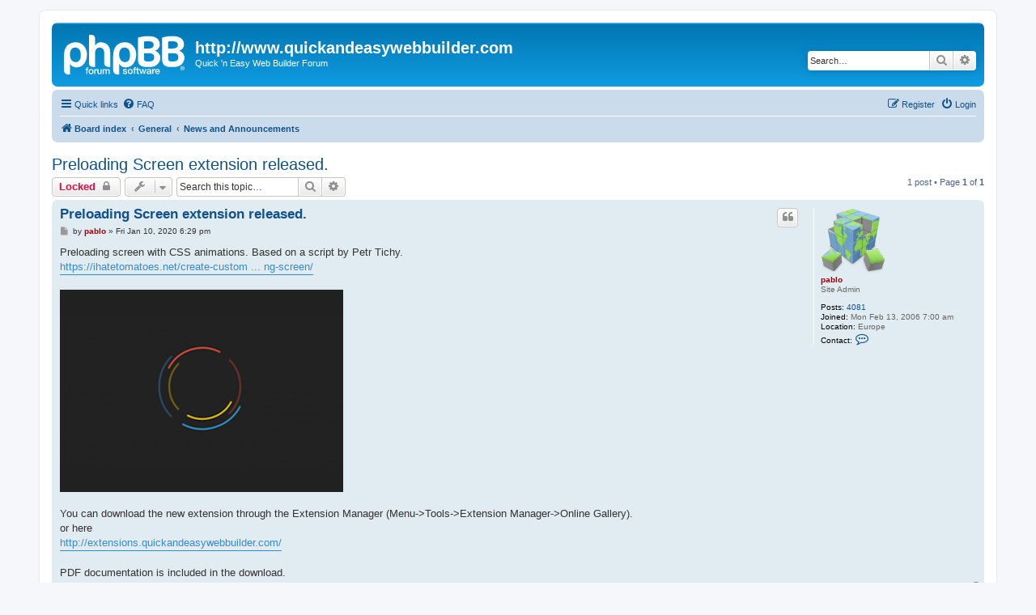

--- FILE ---
content_type: text/html; charset=UTF-8
request_url: https://quickandeasywebbuilder.com/forum/viewtopic.php?p=218139&sid=0df52c9a3e9531bfe2ad5342a88295cd
body_size: 5397
content:
<!DOCTYPE html>
<html dir="ltr" lang="en-gb">
<head>
<meta charset="utf-8" />
<meta http-equiv="X-UA-Compatible" content="IE=edge">
<meta name="viewport" content="width=device-width, initial-scale=1" />

<title>Preloading Screen extension released. - http://www.quickandeasywebbuilder.com</title>

	<link rel="alternate" type="application/atom+xml" title="Feed - http://www.quickandeasywebbuilder.com" href="/forum/app.php/feed?sid=d470d1450b137a2575d26e5e8352a797">	<link rel="alternate" type="application/atom+xml" title="Feed - News" href="/forum/app.php/feed/news?sid=d470d1450b137a2575d26e5e8352a797">	<link rel="alternate" type="application/atom+xml" title="Feed - All forums" href="/forum/app.php/feed/forums?sid=d470d1450b137a2575d26e5e8352a797">	<link rel="alternate" type="application/atom+xml" title="Feed - New Topics" href="/forum/app.php/feed/topics?sid=d470d1450b137a2575d26e5e8352a797">		<link rel="alternate" type="application/atom+xml" title="Feed - Forum - News and Announcements" href="/forum/app.php/feed/forum/1?sid=d470d1450b137a2575d26e5e8352a797">	<link rel="alternate" type="application/atom+xml" title="Feed - Topic - Preloading Screen extension released." href="/forum/app.php/feed/topic/46037?sid=d470d1450b137a2575d26e5e8352a797">	
	<link rel="canonical" href="https://quickandeasywebbuilder.com/forum/viewtopic.php?t=46037">

<!--
	phpBB style name: prosilver
	Based on style:   prosilver (this is the default phpBB3 style)
	Original author:  Tom Beddard ( http://www.subBlue.com/ )
	Modified by:
-->

<link href="./assets/css/font-awesome.min.css?assets_version=17" rel="stylesheet">
<link href="./styles/prosilver/theme/stylesheet.css?assets_version=17" rel="stylesheet">
<link href="./styles/prosilver/theme/en/stylesheet.css?assets_version=17" rel="stylesheet">




<!--[if lte IE 9]>
	<link href="./styles/prosilver/theme/tweaks.css?assets_version=17" rel="stylesheet">
<![endif]-->





</head>
<body id="phpbb" class="nojs notouch section-viewtopic ltr ">


<div id="wrap" class="wrap">
	<a id="top" class="top-anchor" accesskey="t"></a>
	<div id="page-header">
		<div class="headerbar" role="banner">
					<div class="inner">

			<div id="site-description" class="site-description">
		<a id="logo" class="logo" href="./index.php?sid=d470d1450b137a2575d26e5e8352a797" title="Board index">
					<span class="site_logo"></span>
				</a>
				<h1>http://www.quickandeasywebbuilder.com</h1>
				<p>Quick 'n Easy Web Builder Forum</p>
				<p class="skiplink"><a href="#start_here">Skip to content</a></p>
			</div>

									<div id="search-box" class="search-box search-header" role="search">
				<form action="./search.php?sid=d470d1450b137a2575d26e5e8352a797" method="get" id="search">
				<fieldset>
					<input name="keywords" id="keywords" type="search" maxlength="128" title="Search for keywords" class="inputbox search tiny" size="20" value="" placeholder="Search…" />
					<button class="button button-search" type="submit" title="Search">
						<i class="icon fa-search fa-fw" aria-hidden="true"></i><span class="sr-only">Search</span>
					</button>
					<a href="./search.php?sid=d470d1450b137a2575d26e5e8352a797" class="button button-search-end" title="Advanced search">
						<i class="icon fa-cog fa-fw" aria-hidden="true"></i><span class="sr-only">Advanced search</span>
					</a>
					<input type="hidden" name="sid" value="d470d1450b137a2575d26e5e8352a797" />

				</fieldset>
				</form>
			</div>
						
			</div>
					</div>
				<div class="navbar" role="navigation">
	<div class="inner">

	<ul id="nav-main" class="nav-main linklist" role="menubar">

		<li id="quick-links" class="quick-links dropdown-container responsive-menu" data-skip-responsive="true">
			<a href="#" class="dropdown-trigger">
				<i class="icon fa-bars fa-fw" aria-hidden="true"></i><span>Quick links</span>
			</a>
			<div class="dropdown">
				<div class="pointer"><div class="pointer-inner"></div></div>
				<ul class="dropdown-contents" role="menu">
					
											<li class="separator"></li>
																									<li>
								<a href="./search.php?search_id=unanswered&amp;sid=d470d1450b137a2575d26e5e8352a797" role="menuitem">
									<i class="icon fa-file-o fa-fw icon-gray" aria-hidden="true"></i><span>Unanswered topics</span>
								</a>
							</li>
							<li>
								<a href="./search.php?search_id=active_topics&amp;sid=d470d1450b137a2575d26e5e8352a797" role="menuitem">
									<i class="icon fa-file-o fa-fw icon-blue" aria-hidden="true"></i><span>Active topics</span>
								</a>
							</li>
							<li class="separator"></li>
							<li>
								<a href="./search.php?sid=d470d1450b137a2575d26e5e8352a797" role="menuitem">
									<i class="icon fa-search fa-fw" aria-hidden="true"></i><span>Search</span>
								</a>
							</li>
					
										<li class="separator"></li>

									</ul>
			</div>
		</li>

				<li data-skip-responsive="true">
			<a href="/forum/app.php/help/faq?sid=d470d1450b137a2575d26e5e8352a797" rel="help" title="Frequently Asked Questions" role="menuitem">
				<i class="icon fa-question-circle fa-fw" aria-hidden="true"></i><span>FAQ</span>
			</a>
		</li>
						
			<li class="rightside"  data-skip-responsive="true">
			<a href="./ucp.php?mode=login&amp;redirect=viewtopic.php%3Fp%3D218139&amp;sid=d470d1450b137a2575d26e5e8352a797" title="Login" accesskey="x" role="menuitem">
				<i class="icon fa-power-off fa-fw" aria-hidden="true"></i><span>Login</span>
			</a>
		</li>
					<li class="rightside" data-skip-responsive="true">
				<a href="./ucp.php?mode=register&amp;sid=d470d1450b137a2575d26e5e8352a797" role="menuitem">
					<i class="icon fa-pencil-square-o  fa-fw" aria-hidden="true"></i><span>Register</span>
				</a>
			</li>
						</ul>

	<ul id="nav-breadcrumbs" class="nav-breadcrumbs linklist navlinks" role="menubar">
				
		
		<li class="breadcrumbs" itemscope itemtype="https://schema.org/BreadcrumbList">

			
							<span class="crumb" itemtype="https://schema.org/ListItem" itemprop="itemListElement" itemscope><a itemprop="item" href="./index.php?sid=d470d1450b137a2575d26e5e8352a797" accesskey="h" data-navbar-reference="index"><i class="icon fa-home fa-fw"></i><span itemprop="name">Board index</span></a><meta itemprop="position" content="1" /></span>

											
								<span class="crumb" itemtype="https://schema.org/ListItem" itemprop="itemListElement" itemscope data-forum-id="45"><a itemprop="item" href="./viewforum.php?f=45&amp;sid=d470d1450b137a2575d26e5e8352a797"><span itemprop="name">General</span></a><meta itemprop="position" content="2" /></span>
															
								<span class="crumb" itemtype="https://schema.org/ListItem" itemprop="itemListElement" itemscope data-forum-id="1"><a itemprop="item" href="./viewforum.php?f=1&amp;sid=d470d1450b137a2575d26e5e8352a797"><span itemprop="name">News and Announcements</span></a><meta itemprop="position" content="3" /></span>
							
					</li>

		
					<li class="rightside responsive-search">
				<a href="./search.php?sid=d470d1450b137a2575d26e5e8352a797" title="View the advanced search options" role="menuitem">
					<i class="icon fa-search fa-fw" aria-hidden="true"></i><span class="sr-only">Search</span>
				</a>
			</li>
			</ul>

	</div>
</div>
	</div>

	
	<a id="start_here" class="anchor"></a>
	<div id="page-body" class="page-body" role="main">
		
		
<h2 class="topic-title"><a href="./viewtopic.php?t=46037&amp;sid=d470d1450b137a2575d26e5e8352a797">Preloading Screen extension released.</a></h2>
<!-- NOTE: remove the style="display: none" when you want to have the forum description on the topic body -->
<div style="display: none !important;">All the latest news about Quick 'n Easy Web Builder can be read in this section<br>
<br>
<span style="font-size: 125%; line-height: 116%;"><strong class="text-strong">*** Current version: Quick 'n Easy Web Builder 12.2.0 ***</strong><br>
<br>
</span><br /></div>


<div class="action-bar bar-top">
	
			<a href="./posting.php?mode=reply&amp;t=46037&amp;sid=d470d1450b137a2575d26e5e8352a797" class="button" title="This topic is locked, you cannot edit posts or make further replies.">
							<span>Locked</span> <i class="icon fa-lock fa-fw" aria-hidden="true"></i>
					</a>
	
			<div class="dropdown-container dropdown-button-control topic-tools">
		<span title="Topic tools" class="button button-secondary dropdown-trigger dropdown-select">
			<i class="icon fa-wrench fa-fw" aria-hidden="true"></i>
			<span class="caret"><i class="icon fa-sort-down fa-fw" aria-hidden="true"></i></span>
		</span>
		<div class="dropdown">
			<div class="pointer"><div class="pointer-inner"></div></div>
			<ul class="dropdown-contents">
																												<li>
					<a href="./viewtopic.php?t=46037&amp;sid=d470d1450b137a2575d26e5e8352a797&amp;view=print" title="Print view" accesskey="p">
						<i class="icon fa-print fa-fw" aria-hidden="true"></i><span>Print view</span>
					</a>
				</li>
											</ul>
		</div>
	</div>
	
			<div class="search-box" role="search">
			<form method="get" id="topic-search" action="./search.php?sid=d470d1450b137a2575d26e5e8352a797">
			<fieldset>
				<input class="inputbox search tiny"  type="search" name="keywords" id="search_keywords" size="20" placeholder="Search this topic…" />
				<button class="button button-search" type="submit" title="Search">
					<i class="icon fa-search fa-fw" aria-hidden="true"></i><span class="sr-only">Search</span>
				</button>
				<a href="./search.php?sid=d470d1450b137a2575d26e5e8352a797" class="button button-search-end" title="Advanced search">
					<i class="icon fa-cog fa-fw" aria-hidden="true"></i><span class="sr-only">Advanced search</span>
				</a>
				<input type="hidden" name="t" value="46037" />
<input type="hidden" name="sf" value="msgonly" />
<input type="hidden" name="sid" value="d470d1450b137a2575d26e5e8352a797" />

			</fieldset>
			</form>
		</div>
	
			<div class="pagination">
			1 post
							&bull; Page <strong>1</strong> of <strong>1</strong>
					</div>
		</div>




			<div id="p218139" class="post has-profile bg2">
		<div class="inner">

		<dl class="postprofile" id="profile218139">
			<dt class="has-profile-rank has-avatar">
				<div class="avatar-container">
																<a href="./memberlist.php?mode=viewprofile&amp;u=2&amp;sid=d470d1450b137a2575d26e5e8352a797" class="avatar"><img class="avatar" src="./download/file.php?avatar=2_1465971018.png" width="80" height="80" alt="User avatar" /></a>														</div>
								<a href="./memberlist.php?mode=viewprofile&amp;u=2&amp;sid=d470d1450b137a2575d26e5e8352a797" style="color: #AA0000;" class="username-coloured">pablo</a>							</dt>

						<dd class="profile-rank">Site Admin</dd>			
		<dd class="profile-posts"><strong>Posts:</strong> <a href="./search.php?author_id=2&amp;sr=posts&amp;sid=d470d1450b137a2575d26e5e8352a797">4081</a></dd>		<dd class="profile-joined"><strong>Joined:</strong> Mon Feb 13, 2006 7:00 am</dd>		
		
																<dd class="profile-custom-field profile-phpbb_location"><strong>Location:</strong> Europe</dd>
							
							<dd class="profile-contact">
				<strong>Contact:</strong>
				<div class="dropdown-container dropdown-left">
					<a href="#" class="dropdown-trigger" title="Contact pablo">
						<i class="icon fa-commenting-o fa-fw icon-lg" aria-hidden="true"></i><span class="sr-only">Contact pablo</span>
					</a>
					<div class="dropdown">
						<div class="pointer"><div class="pointer-inner"></div></div>
						<div class="dropdown-contents contact-icons">
																																								<div>
																	<a href="http://www.quickandeasywebbuilder.com" title="Website" class="last-cell">
										<span class="contact-icon phpbb_website-icon">Website</span>									</a>
																	</div>
																					</div>
					</div>
				</div>
			</dd>
				
		</dl>

		<div class="postbody">
						<div id="post_content218139">

					<h3 class="first">
						<a href="./viewtopic.php?p=218139&amp;sid=d470d1450b137a2575d26e5e8352a797#p218139">Preloading Screen extension released.</a>
		</h3>

													<ul class="post-buttons">
																																									<li>
							<a href="./posting.php?mode=quote&amp;p=218139&amp;sid=d470d1450b137a2575d26e5e8352a797" title="Reply with quote" class="button button-icon-only">
								<i class="icon fa-quote-left fa-fw" aria-hidden="true"></i><span class="sr-only">Quote</span>
							</a>
						</li>
														</ul>
							
						<p class="author">
									<a class="unread" href="./viewtopic.php?p=218139&amp;sid=d470d1450b137a2575d26e5e8352a797#p218139" title="Post">
						<i class="icon fa-file fa-fw icon-lightgray icon-md" aria-hidden="true"></i><span class="sr-only">Post</span>
					</a>
								<span class="responsive-hide">by <strong><a href="./memberlist.php?mode=viewprofile&amp;u=2&amp;sid=d470d1450b137a2575d26e5e8352a797" style="color: #AA0000;" class="username-coloured">pablo</a></strong> &raquo; </span><time datetime="2020-01-10T18:29:09+00:00">Fri Jan 10, 2020 6:29 pm</time>
			</p>
			
			
			
			<div class="content">Preloading screen with CSS animations. Based on a script by Petr Tichy.<br>
<a href="https://ihatetomatoes.net/create-custom-preloading-screen/" class="postlink">https://ihatetomatoes.net/create-custom ... ng-screen/</a><br>
<br>
<img src="http://www.quickandeasywebbuilder.com/extensions/pictures/preloadingscreen.jpg" class="postimage" alt="Image"><br>
<br>
You can download the new extension through the Extension Manager (Menu-&gt;Tools-&gt;Extension Manager-&gt;Online Gallery).<br>
or here<br>
<a href="http://extensions.quickandeasywebbuilder.com/" class="postlink">http://extensions.quickandeasywebbuilder.com/</a><br>
<br>
PDF documentation is included in the download.</div>

			
			
									
						
										
						</div>

		</div>

				<div class="back2top">
						<a href="#top" class="top" title="Top">
				<i class="icon fa-chevron-circle-up fa-fw icon-gray" aria-hidden="true"></i>
				<span class="sr-only">Top</span>
			</a>
					</div>
		
		</div>
	</div>

	

	<div class="action-bar bar-bottom">
	
			<a href="./posting.php?mode=reply&amp;t=46037&amp;sid=d470d1450b137a2575d26e5e8352a797" class="button" title="This topic is locked, you cannot edit posts or make further replies.">
							<span>Locked</span> <i class="icon fa-lock fa-fw" aria-hidden="true"></i>
					</a>
		
		<div class="dropdown-container dropdown-button-control topic-tools">
		<span title="Topic tools" class="button button-secondary dropdown-trigger dropdown-select">
			<i class="icon fa-wrench fa-fw" aria-hidden="true"></i>
			<span class="caret"><i class="icon fa-sort-down fa-fw" aria-hidden="true"></i></span>
		</span>
		<div class="dropdown">
			<div class="pointer"><div class="pointer-inner"></div></div>
			<ul class="dropdown-contents">
																												<li>
					<a href="./viewtopic.php?t=46037&amp;sid=d470d1450b137a2575d26e5e8352a797&amp;view=print" title="Print view" accesskey="p">
						<i class="icon fa-print fa-fw" aria-hidden="true"></i><span>Print view</span>
					</a>
				</li>
											</ul>
		</div>
	</div>

	
	
	
			<div class="pagination">
			1 post
							&bull; Page <strong>1</strong> of <strong>1</strong>
					</div>
	</div>


<div class="action-bar actions-jump">
		<p class="jumpbox-return">
		<a href="./viewforum.php?f=1&amp;sid=d470d1450b137a2575d26e5e8352a797" class="left-box arrow-left" accesskey="r">
			<i class="icon fa-angle-left fa-fw icon-black" aria-hidden="true"></i><span>Return to “News and Announcements”</span>
		</a>
	</p>
	
		<div class="jumpbox dropdown-container dropdown-container-right dropdown-up dropdown-left dropdown-button-control" id="jumpbox">
			<span title="Jump to" class="button button-secondary dropdown-trigger dropdown-select">
				<span>Jump to</span>
				<span class="caret"><i class="icon fa-sort-down fa-fw" aria-hidden="true"></i></span>
			</span>
		<div class="dropdown">
			<div class="pointer"><div class="pointer-inner"></div></div>
			<ul class="dropdown-contents">
																				<li><a href="./viewforum.php?f=45&amp;sid=d470d1450b137a2575d26e5e8352a797" class="jumpbox-cat-link"> <span> General</span></a></li>
																<li><a href="./viewforum.php?f=12&amp;sid=d470d1450b137a2575d26e5e8352a797" class="jumpbox-sub-link"><span class="spacer"></span> <span>&#8627; &nbsp; Welcome to the Quick 'n Easy Web Builder Forum!</span></a></li>
																<li><a href="./viewforum.php?f=1&amp;sid=d470d1450b137a2575d26e5e8352a797" class="jumpbox-sub-link"><span class="spacer"></span> <span>&#8627; &nbsp; News and Announcements</span></a></li>
																<li><a href="./viewforum.php?f=46&amp;sid=d470d1450b137a2575d26e5e8352a797" class="jumpbox-cat-link"> <span> Quick 'n Easy Web Builder</span></a></li>
																<li><a href="./viewforum.php?f=30&amp;sid=d470d1450b137a2575d26e5e8352a797" class="jumpbox-sub-link"><span class="spacer"></span> <span>&#8627; &nbsp; Quick 'n Easy Web Builder Order and Activation Issues</span></a></li>
																<li><a href="./viewforum.php?f=10&amp;sid=d470d1450b137a2575d26e5e8352a797" class="jumpbox-sub-link"><span class="spacer"></span> <span>&#8627; &nbsp; Quick 'n Easy Web Builder FAQ</span></a></li>
											</ul>
		</div>
	</div>

	</div>



			</div>


<div id="page-footer" class="page-footer" role="contentinfo">
	<div class="navbar" role="navigation">
	<div class="inner">

	<ul id="nav-footer" class="nav-footer linklist" role="menubar">
		<li class="breadcrumbs">
									<span class="crumb"><a href="./index.php?sid=d470d1450b137a2575d26e5e8352a797" data-navbar-reference="index"><i class="icon fa-home fa-fw" aria-hidden="true"></i><span>Board index</span></a></span>					</li>
		
				<li class="rightside">All times are <span title="UTC">UTC</span></li>
							<li class="rightside">
				<a href="/forum/app.php/user/delete_cookies?sid=d470d1450b137a2575d26e5e8352a797" data-ajax="true" data-refresh="true" role="menuitem">
					<i class="icon fa-trash fa-fw" aria-hidden="true"></i><span>Delete cookies</span>
				</a>
			</li>
														</ul>

	</div>
</div>

	<div class="copyright">
				<p class="footer-row">
			<span class="footer-copyright">Powered by <a href="https://www.phpbb.com/">phpBB</a>&reg; Forum Software &copy; phpBB Limited</span>
		</p>
						<p class="footer-row" role="menu">
			<a class="footer-link" href="./ucp.php?mode=privacy&amp;sid=d470d1450b137a2575d26e5e8352a797" title="Privacy" role="menuitem">
				<span class="footer-link-text">Privacy</span>
			</a>
			|
			<a class="footer-link" href="./ucp.php?mode=terms&amp;sid=d470d1450b137a2575d26e5e8352a797" title="Terms" role="menuitem">
				<span class="footer-link-text">Terms</span>
			</a>
		</p>
					</div>

	<div id="darkenwrapper" class="darkenwrapper" data-ajax-error-title="AJAX error" data-ajax-error-text="Something went wrong when processing your request." data-ajax-error-text-abort="User aborted request." data-ajax-error-text-timeout="Your request timed out; please try again." data-ajax-error-text-parsererror="Something went wrong with the request and the server returned an invalid reply.">
		<div id="darken" class="darken">&nbsp;</div>
	</div>

	<div id="phpbb_alert" class="phpbb_alert" data-l-err="Error" data-l-timeout-processing-req="Request timed out.">
		<a href="#" class="alert_close">
			<i class="icon fa-times-circle fa-fw" aria-hidden="true"></i>
		</a>
		<h3 class="alert_title">&nbsp;</h3><p class="alert_text"></p>
	</div>
	<div id="phpbb_confirm" class="phpbb_alert">
		<a href="#" class="alert_close">
			<i class="icon fa-times-circle fa-fw" aria-hidden="true"></i>
		</a>
		<div class="alert_text"></div>
	</div>
</div>

</div>

<div>
	<a id="bottom" class="anchor" accesskey="z"></a>
	<img class="sr-only" aria-hidden="true" src="&#x2F;forum&#x2F;app.php&#x2F;cron&#x2F;cron.task.core.tidy_cache&#x3F;sid&#x3D;d470d1450b137a2575d26e5e8352a797" width="1" height="1" alt="">
</div>

<script src="./assets/javascript/jquery-3.7.1.min.js?assets_version=17"></script>
<script src="./assets/javascript/core.js?assets_version=17"></script>



<script src="./styles/prosilver/template/forum_fn.js?assets_version=17"></script>
<script src="./styles/prosilver/template/ajax.js?assets_version=17"></script>



</body>
</html>
